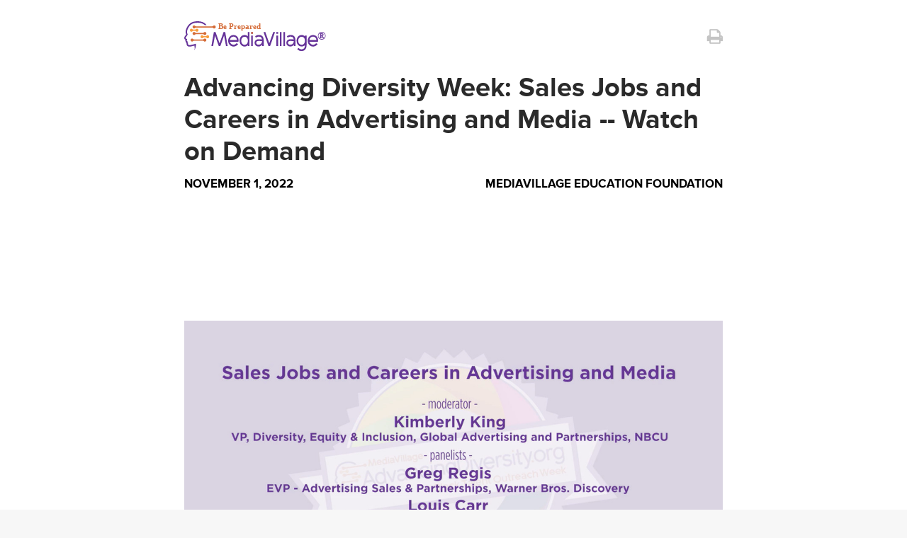

--- FILE ---
content_type: text/html; charset=utf-8
request_url: https://www.mediavillage.com/article/advancing-diversity-week-sales-jobs-and-careers-in-advertising-and-media-watch-on-demand/print/
body_size: 3331
content:
<!DOCTYPE html><html lang="en"><head prefix="og: http://ogp.me/ns# fb: http://ogp.me/ns/fb# "><meta content="text/html; charset=utf-8" http-equiv="Content-Type"/><meta content="MediaVillage, 2020. All rights reserved." name="copyright"/><meta content="initial-scale=1, maximum-scale=1, user-scalable=no, minimum-scale=1, width=device-width, height=device-height" name="viewport"/><meta content="yes" name="apple-mobile-web-app-capable"/><meta content="black" name="apple-mobile-web-app-status-bar-style"/><meta content="max-image-preview:large" name="robots"/><meta content="noindex nofollow" name="robots"/><script>(function(w,d,s,l,i){w[l]=w[l]||[];w[l].push({'gtm.start':
new Date().getTime(),event:'gtm.js'});var f=d.getElementsByTagName(s)[0],
j=d.createElement(s),dl=l!='dataLayer'?'&l='+l:'';j.async=true;j.src=
'https://www.googletagmanager.com/gtm.js?id='+i+dl;f.parentNode.insertBefore(j,f);
})(window,document,'script','dataLayer','GTM-NXZH82W');</script><link as="font" crossorigin="" href="/static.284/build/fonts/fontawesome-webfont.af7ae505a9ee.woff2" rel="preload" type="font/woff2"/><link crossorigin="" href="https://tpc.googlesyndication.com" rel="preconnect"/><link crossorigin="" href="https://securepubads.g.doubleclick.net" rel="preconnect"/><link crossorigin="" href="https://www.googletagmanager.com" rel="preconnect"/><link crossorigin="" href="https://www.google-analytics.com" rel="preconnect"/><link href="/static.284/build/main.6d74cd3ce573.css" rel="stylesheet"/><link href="/static.284/build/article.7298e09cc142.css" rel="stylesheet"/><link href="/static.284/build/article-print.b1cd6c8d9dcb.css" rel="stylesheet"/><script defer="" src="/static.284/build/date.a05b30f22a86.js"></script><script src="//use.typekit.net/blg3sjn.js"></script><script>try { Typekit.load(); } catch (e) { }</script><script type="text/javascript">
    const _sf_startpt = (new Date()).getTime();
  </script><script async="async" defer="" src="https://securepubads.g.doubleclick.net/tag/js/gpt.js"></script><script defer="" src="/static.284/js/jquery-1.11.1.min.8101d596b2b8.js"></script><link color="#5bbad5" href="/static.284/img/ico/safari-pinned-tab.7326d89fe77d.svg" rel="mask-icon"/><link href="/static.284/img/ico/favicon-48x48.7326d89fe77d.svg" rel="shortcut icon" type="image/x-icon"/><link href="/static.284/img/ico/apple-touch-icon.6ce81dd2e5cc.png" rel="apple-touch-icon"/><link href="/static.284/img/ico/faviconico.fadb55801196.ico" rel="icon"/><link href="/static.284/img/ico/57.41992842ce1f.png" rel="apple-touch-icon" sizes="57x57"/><link href="/static.284/img/ico/114.86258259227a.png" rel="apple-touch-icon" sizes="114x114"/><link href="/static.284/img/ico/72.5001517acf91.png" rel="apple-touch-icon" sizes="72x72"/><link href="/static.284/img/ico/144.b3b36e9644e0.png" rel="apple-touch-icon" sizes="144x144"/><link href="/static.284/img/ico/60.e1b5d186545a.png" rel="apple-touch-icon" sizes="60x60"/><link href="/static.284/img/ico/120.04ebdf71977d.png" rel="apple-touch-icon" sizes="120x120"/><link href="/static.284/img/ico/76.281a83831f9c.png" rel="apple-touch-icon" sizes="76x76"/><link href="/static.284/img/ico/152.2fd1c49aa393.png" rel="apple-touch-icon" sizes="152x152"/><link href="/static.284/img/ico/180.6ce81dd2e5cc.png" rel="apple-touch-icon" sizes="180x180"/><link href="/static.284/img/ico/192.d6d6c60d0ff5.png" rel="apple-touch-icon" sizes="192x192"/><script>
    var is_authenticated = "False";
  </script></head><body><noscript><iframe height="0" src="https://www.googletagmanager.com/ns.html?id=GTM-NXZH82W" style="display:none;visibility:hidden" width="0"></iframe></noscript><div class="article-print-body"><div class="article-print"><div class="artical-print__logo-block"><img alt="MediaVillage logo" class="artical-print__logo" src="/static.284/img/main-mv-logos/mv-logo.ccad7c8c36a2.svg"/><a class="fa fa-print artical-print__print" onclick="window.print();"></a></div><h1 class="article-print__title">Advancing Diversity Week: Sales Jobs and Careers in Advertising and Media -- Watch on Demand</h1><div class="article-print__info"><time class="article-print__info-i" data-format="DATE_FULL" datetime="2022-11-01T18:26:41.778000-04:00"></time> <span class="article-print__info-i">MediaVillage Education Foundation</span></div><img alt="Cover image for  article: Advancing Diversity Week: Sales Jobs and Careers in Advertising and Media -- Watch on Demand" class="article-print__img" src="/media/articles/image-cover-1667484948982"/><div class="article-print__content article-print__content-description"><p></p><p>Sales is no longer a career dependent solely on relationship skills. In media and advertising sales organizations, a spectrum of skills and experiences can now be applied and there are many opportunities now available to diverse candidates. Well-paid starting jobs can easily extend into careers for those with interest in computer sciences, marketing, creative, data and analytics, production and the Metaverse. What college degrees are appropriate and relevant to media and advertising sales? Are there job opportunities for those without a college degree but with specific interests and knowledge? What programs and resources are available to those who may know little about media and advertising and would like to learn more about opportunities in the business? Moderator Kimberly King, Vice-President, Diversity, Equity &amp; Inclusion -- Global Advertising &amp; Partnerships, <a href="https://www.mediavillage.com/microsite/nbcuniversal/?type=latest&amp;page=1" target="_blank">NBCUniversal</a> and panelists Greg Regis, Executive Vice President, Advertising Sales &amp; Partnerships at <a href="https://www.mediavillage.com/microsite/warner-bros-discovery/?type=latest&amp;page=1" target="_blank">Warner Bros. Discovery</a>; <a href="https://www.mediavillage.com/article/louis-carr-a-leading-voice-for-the-black-experience-as-a-waymaker-and-activist-video/?video=6309384195112" target="_blank">Louis Carr</a>, President Media Sales, BET;  Daphne Leroy, Senior Vice President, Advertising Strategy &amp; Culture, <a href="https://www.mediavillage.com/microsite/paramount/?type=latest&amp;page=1" target="_blank">Paramount</a>, and  Alice Gogh, Senior Vice President Strategy, Innovation &amp; Product, <a href="https://www.mediavillage.com/microsite/captivate-network/?type=latest&amp;page=1" target="_blank">Captivate</a>, offer answers to these questions and more.</p><p></p></div><div class="article-print__content"><div><p><em>MediaVillage and AdvancingDiversity.org recently hosted Black Talent Career Week, which focused on attracting and retaining Black talent in media and advertising professions. Across 16 hours of original content, more than 40 leaders of the advertising, media, marketing and entertainment community shared insights, resources, career guidance and job opportunities. You'll find all of those conversations at <strong><a href="https://www.mediavillage.com/microsite/advancing-diversity/?type=latest&amp;page=1" target="_blank">AdvancingDiversity.org</a></strong>. Interested candidates and those exploring new roles are being invited to submit their resumes here at <strong><a href="https://www.MediaVillage.com" target="_blank">MediaVillage.com</a></strong>.</em></p><p> </p><p style="margin:0in 0in 8pt"><i>Click the social buttons above or below to share this content with your friends and colleagues.</i></p><p style="margin:0in 0in 8pt"><i>The opinions and points of view expressed in this content are exclusively the views of the author and/or subject(s) and do not necessarily represent the views of MediaVillage.com/MyersBizNet, Inc. management or associated writers.</i></p></div></div><div class="article-print__content-end"><div class="artical-print__logo-block"><img alt="MediaVillage logo" class="artical-print__logo" src="/static.284/img/main-mv-logos/logo-new.3c098d45e401.svg"/></div><span>Copyright ©2026 MediaVillage, Inc. All rights reserved.</span> <span>By using this site you agree to the Terms of Use and Privacy Policy.</span></div></div></div><script>
  document.querySelectorAll('a').forEach(function (link) {
    link.addEventListener("click", function (e){
      e.preventDefault();
    });
  });
</script></body></html>

--- FILE ---
content_type: text/css
request_url: https://www.mediavillage.com/static.284/build/article-print.b1cd6c8d9dcb.css
body_size: 467
content:
.article-print-body{background-color:#fff}.article-print-body .article-author-info:first-child{margin-left:0}.article-print{width:760px;margin:0 auto}.artical-print__logo{width:200px}.artical-print__logo-block{padding:30px 0;display:-webkit-box;display:flex;-webkit-box-align:center;align-items:center;-webkit-box-pack:justify;justify-content:space-between}.artical-print__print{font-size:24px;color:#c4c4c4}.artical-print__print:hover,.article-print__content a:hover{text-decoration:none}@media print{.artical-print__print{display:none}}.article-print__title{font-family:"proxima-nova",sans-serif;font-weight:700;font-size:38px;color:#2a2a2a}.article-print__info{display:-webkit-box;display:flex;-webkit-box-pack:justify;justify-content:space-between;padding:13px 0;font-size:17px;color:#000;font-weight:700}.article-print__info-i{text-transform:uppercase}.article-print__img{width:100%;margin-bottom:10px}.article-print__content p{margin-bottom:25px;color:#3d3d3d;font-weight:400;font-size:19px;line-height:30px}.article-print__content a{color:inherit;font-weight:400;cursor:text!important}.article-print__content-description p{margin-bottom:50px;font-weight:700}.article-print__content-end{display:-webkit-box;display:flex;-webkit-box-orient:vertical;-webkit-box-direction:normal;flex-direction:column;-webkit-box-align:center;align-items:center;border-top:1px solid #ccc;padding-bottom:60px;font-size:16px;color:#3d3d3d;line-height:25px}.article-print__info-name{text-transform:uppercase}.article-print__info-name-link{color:#000;text-decoration:none!important;cursor:text!important}

--- FILE ---
content_type: image/svg+xml
request_url: https://www.mediavillage.com/static.284/img/main-mv-logos/logo-new.3c098d45e401.svg
body_size: 6684
content:
<?xml version="1.0" encoding="UTF-8"?>
<svg id="Layer_1" xmlns="http://www.w3.org/2000/svg" version="1.1" viewBox="121.5 177.62 381.56 79.98">
  <!-- Generator: Adobe Illustrator 29.2.1, SVG Export Plug-In . SVG Version: 2.1.0 Build 116)  -->
  <defs>
    <style>
      .st0 {
        fill: #639;
      }

      .st1 {
        fill: #f99d3e;
      }

      .st2, .st3 {
        fill: #639;
      }

      .st4 {
        fill: #d56c38;
      }

      .st5 {
        fill: #d56c38;
        font-family: BambinoNew-Bold, 'Bambino New';
        font-size: 21px;
        font-weight: 700;
        letter-spacing: 0em;
      }

      .st3 {
        font-family: BambinoNew-SemiBold, 'Bambino New';
        font-size: 51px;
        font-weight: 600;
        letter-spacing: 0em;
      }
    </style>
  </defs>
  <path class="st2" d="M126.3,233.6c-.7-.6-1.3-1.4-1.6-2.4-.3-.9-.2-1.9,0-2.9,0-.2.2-.4.2-.6-.6-.4-1.3-.8-1.7-1.3-1-1-1.7-2.2-1.7-3.7,0-1.8.7-3.2,1.7-4.7,1.3-1.9,2.6-3.3,3.6-5.3,0-.2,0-.3-.2-.4-2.6-4.9-1.3-10.1.7-15,3.7-8.9,10-16,19.4-18.4,11-2.8,27.8-1.5,34.8,9-4.6,0-3.5.7-7-1.8-7.6-5.5-20.1-5.1-26.9-3.4-8.3,2.1-13.6,8.5-16.8,16.2-3.2,7.6-1.5,10.5-.9,11.7.6,1.1.8,2.7.8,2.7-1.4,3.2-2.5,4.2-4.5,7-.9,1.2-1.6,2.3-.5,3.3,1.1,1,3.6,2.1,3.6,2.1,0,0,.2.3,0,1.2-.2,1-.6,1.4-1.1,2.7s2.5,1.9,2.5,1.9c0,0-.4.2-.7,1.4-.3,1.2.9,1.4,1.5,1.8.6.4,0,2.5.3,4.8.3,2.5,4.3,2.5,7.9,1.8,2.5-.5,12.3-3,13.3-3.4.4,6.3-1.5,12.7-4,17.9.8-4.9.5-9.1,0-12.7-.6.1-8.6,2.1-9.1,2.2-3.5.6-8.4.9-10.8-2.4-.6-.8-1-1.7-1.1-2.8-.1-1-.1-1.9-.1-2.9,0,0,0,0,0,0-1-.9-1.7-2-1.8-3.4"/>
  <path class="st4" d="M147.9,188.8c1.2,0,2.3.5,3,1.4.6.7,1.4,1.1,3.2,1.1h42c1.8,0,2.5-.4,3.2-1.1.7-.8,1.8-1.4,3-1.4,2.2,0,4,1.9,4,4.1s-1.8,4.1-4,4.1-2.1-.4-2.8-1.2c-1.1-1.1-2-1.3-3.5-1.3h-41.7c-1.5,0-2.4.2-3.5,1.3-.7.7-1.7,1.2-2.8,1.2-2.2,0-4-1.9-4-4.1s1.8-4.1,4-4.1"/>
  <path class="st1" d="M140.7,197.6c1.2,0,2.3.5,3,1.4.6.7,1.4,1.1,3.2,1.1h2.8c1.8,0,2.5-.4,3.2-1.1.7-.8,1.8-1.4,3-1.4,2.2,0,4,1.9,4,4.1s-1.8,4.1-4,4.1-2.1-.4-2.8-1.2c-1.1-1.1-2-1.3-3.5-1.3h-2.5c-1.5,0-2.4.2-3.5,1.3-.7.7-1.7,1.2-2.8,1.2-2.2,0-4-1.8-4-4.1s1.8-4.1,4-4.1"/>
  <path class="st4" d="M147.9,206.4c1.2,0,2.3.5,3,1.4.6.7,1.4,1.1,3.2,1.1h16.8c1.8,0,2.5-.4,3.2-1.1.7-.8,1.8-1.4,3-1.4,2.2,0,4,1.9,4,4.1s-1.8,4.1-4,4.1-2.1-.4-2.8-1.2c-1.1-1.1-2-1.3-3.5-1.3h-16.5c-1.5,0-2.4.2-3.5,1.3-.7.7-1.7,1.2-2.8,1.2-2.2,0-4-1.8-4-4.1s1.8-4.1,4-4.1"/>
  <path class="st1" d="M169.4,215.1c1.2,0,2.3.5,3,1.4.6.7,1.4,1.1,3.2,1.1h2.8c1.8,0,2.5-.4,3.2-1.1.7-.8,1.8-1.4,3-1.4,2.2,0,4,1.9,4,4.1s-1.8,4.1-4,4.1-2.1-.4-2.8-1.2c-1.1-1.1-2-1.3-3.5-1.3h-2.5c-1.5,0-2.4.2-3.5,1.3-.7.7-1.7,1.2-2.8,1.2-2.2,0-4-1.9-4-4.1s1.8-4.1,4-4.1"/>
  <path class="st4" d="M142.6,224c1.2,0,2.3.5,3,1.4.6.7,1.4,1.1,3.2,1.1h22.1c1.8,0,2.5-.4,3.2-1.1.7-.8,1.8-1.4,3-1.4,2.2,0,4,1.9,4,4.1s-1.8,4.1-4,4.1-2.1-.4-2.8-1.2c-1.1-1.1-2-1.3-3.5-1.3h-21.9c-1.5,0-2.4.2-3.5,1.3-.7.7-1.7,1.2-2.8,1.2-2.2,0-4-1.9-4-4.1s1.8-4.1,4-4.1"/>
  <path class="st0" d="M477.3,227.8h-18.8c.4-2.5,1.4-4.5,3.1-6.2,1.7-1.6,3.9-2.5,6.6-2.5s4.7.8,6.4,2.4c1.7,1.6,2.6,3.7,2.8,6.2M480.6,238.7l-4.1-2.1c-.8,1.2-2,2.2-3.5,3-1.5.8-3.1,1.2-4.7,1.2s-3-.4-4.5-1.2c-1.5-.8-2.7-1.9-3.6-3.2-1-1.3-1.5-2.5-1.8-3.8h23c.3-1.1.5-2.3.5-3.6,0-2.8-.6-5.3-1.8-7.5-1.2-2.2-2.9-3.9-5-5.1-2.1-1.2-4.4-1.8-7-1.8s-5,.7-7.2,2.1c-2.2,1.4-3.9,3.2-5.2,5.6-1.3,2.4-1.9,5-1.9,7.8s.6,5.4,1.9,7.8c1.3,2.4,3,4.2,5.2,5.6,2.2,1.4,4.7,2.1,7.4,2.1s4.9-.6,7-1.8c2.1-1.2,3.8-2.8,5.3-4.9M437.4,240.7c-1.9,0-3.5-.5-4.9-1.5-1.4-1-2.4-2.4-3.1-4-.7-1.6-1-3.4-1-5.2s.3-3.3,1-5c.7-1.6,1.7-3,3.1-4.1,1.4-1.1,3-1.6,4.9-1.6s4.6.8,6.3,2.5c1.7,1.7,2.6,4.4,2.6,8.2s-.8,6.3-2.5,8.1c-1.7,1.8-3.8,2.7-6.4,2.7M446.3,215.9v2.5c-.6-1-1.8-1.9-3.4-2.7-1.6-.8-3.4-1.2-5.4-1.2s-4.8.7-6.8,2c-2.1,1.3-3.7,3.2-4.9,5.6-1.2,2.4-1.8,5-1.8,8s.6,5.5,1.7,7.8c1.1,2.3,2.7,4.2,4.8,5.5,2.1,1.3,4.5,2,7.2,2s2.2-.2,3.5-.6c1.2-.4,2.3-.9,3.3-1.4,1-.6,1.6-1.1,2-1.6v1.1c0,3-.8,5.5-2.4,7.3-1.6,1.8-3.8,2.8-6.7,2.8s-3.6-.4-4.9-1.2c-1.4-.8-2.7-1.7-3.9-2.7l-2.8,3.7c1.7,1.6,3.4,2.8,5.2,3.6,1.8.8,4,1.2,6.7,1.2s5.2-.7,7.2-2c2-1.3,3.5-3.2,4.5-5.5,1-2.3,1.5-4.9,1.5-7.9v-26.3h-4.4ZM407,240.7c-2,0-3.5-.5-4.6-1.5-1.1-1-1.6-2.3-1.7-4,0-1.5.7-2.7,1.9-3.5,1.2-.8,2.7-1.2,4.4-1.2s4,0,6.2.3c2.2.2,3.3.3,3.3.3,0,1.8-.4,3.4-1.2,4.9-.8,1.4-1.9,2.6-3.3,3.4-1.4.8-3.1,1.2-5.1,1.2M421.1,232.8c0-3.1-.2-5.7-.5-7.9-.3-2.1-1-3.9-1.9-5.4-2-3.3-5.6-5-10.7-5s-3.3.3-5.2.9c-1.9.6-3.6,1.4-5,2.6l2.2,3.7c.9-.7,2.1-1.4,3.5-1.9,1.4-.5,3.1-.8,5-.8,4.6,0,7.2,2.5,7.8,7.6-.3,0-1.2-.2-2.7-.4-1.6-.2-3.5-.3-5.8-.3s-4.7.5-6.4,1.4c-1.7.9-2.9,2.1-3.8,3.6-.8,1.5-1.2,3-1.2,4.7s.5,3.7,1.4,5.1c.9,1.5,2.2,2.6,3.9,3.5,1.6.8,3.5,1.2,5.5,1.2s2.9-.3,4.2-.8c1.3-.6,2.4-1.2,3.4-2,.9-.8,1.6-1.6,2-2.3v3.7h4.4v-11.2ZM392.8,206.6h-4.4v37.4h4.4v-37.4ZM383.5,206.6h-4.4v37.4h4.4v-37.4ZM374.1,215.9h-4.4v28.1h4.4v-28.1ZM374.1,206.6h-4.4v4.7h4.4v-4.7ZM352.8,244l13.2-37.4h-4.8l-10.7,30.1-10.7-30.1h-4.8l13.2,37.4h4.4ZM321.5,240.7c-2,0-3.5-.5-4.6-1.5-1.1-1-1.6-2.3-1.7-4,0-1.5.7-2.7,1.9-3.5,1.2-.8,2.7-1.2,4.4-1.2s4,0,6.2.3c2.2.2,3.3.3,3.3.3,0,1.8-.4,3.4-1.2,4.9-.8,1.4-1.9,2.6-3.3,3.4-1.4.8-3.1,1.2-5.1,1.2M335.6,232.8c0-3.1-.2-5.7-.5-7.9-.3-2.1-1-3.9-1.9-5.4-2-3.3-5.6-5-10.7-5s-3.3.3-5.2.9c-1.9.6-3.6,1.4-5,2.6l2.2,3.7c.9-.7,2.1-1.4,3.5-1.9,1.4-.5,3.1-.8,5-.8,4.6,0,7.2,2.5,7.8,7.6-.3,0-1.2-.2-2.7-.4-1.6-.2-3.5-.3-5.8-.3s-4.7.5-6.4,1.4c-1.7.9-2.9,2.1-3.8,3.6-.8,1.5-1.2,3-1.2,4.7s.5,3.7,1.4,5.1c.9,1.5,2.2,2.6,3.9,3.5,1.6.8,3.4,1.2,5.5,1.2s2.9-.3,4.2-.8c1.3-.6,2.4-1.2,3.4-2,.9-.8,1.6-1.6,2-2.3v3.7h4.4v-11.2ZM306.3,215.9h-4.4v28.1h4.4v-28.1ZM306.3,206.6h-4.4v4.7h4.4v-4.7ZM283.9,219.3c2.6,0,4.7.9,6.4,2.7,1.7,1.8,2.5,4.5,2.5,8.1s-.9,6.5-2.6,8.2c-1.7,1.7-3.8,2.5-6.3,2.5s-3.5-.5-4.9-1.6c-1.4-1.1-2.4-2.5-3.1-4.1-.7-1.6-1-3.3-1-5s.3-3.6,1-5.2c.7-1.6,1.7-3,3.1-4,1.4-1,3-1.5,4.9-1.5M292.8,218.2c-.4-.5-1-1.1-2-1.6-1-.6-2-1-3.3-1.4-1.2-.4-2.4-.6-3.5-.6-2.7,0-5.1.7-7.2,2-2.1,1.3-3.6,3.2-4.7,5.5-1.1,2.3-1.7,4.9-1.7,7.8s.6,5.6,1.8,8c1.2,2.4,2.8,4.2,4.9,5.6s4.3,2,6.8,2,3.8-.4,5.4-1.2c1.6-.8,2.7-1.7,3.4-2.8v2.6h4.4v-37.4h-4.4v11.6ZM263.2,227.8h-18.8c.4-2.5,1.4-4.5,3.1-6.2,1.7-1.6,3.9-2.5,6.6-2.5s4.7.8,6.4,2.4c1.7,1.6,2.6,3.7,2.8,6.2M266.5,238.7l-4.1-2.1c-.8,1.2-2,2.2-3.5,3-1.5.8-3.1,1.2-4.7,1.2s-3-.4-4.5-1.2c-1.5-.8-2.7-1.9-3.6-3.2-1-1.3-1.5-2.5-1.8-3.8h23c.3-1.1.5-2.3.5-3.6,0-2.8-.6-5.3-1.8-7.5-1.2-2.2-2.9-3.9-5-5.1-2.1-1.2-4.4-1.8-7-1.8s-5,.7-7.2,2.1c-2.2,1.4-3.9,3.2-5.2,5.6-1.3,2.4-1.9,5-1.9,7.8s.6,5.4,1.9,7.8c1.3,2.4,3,4.2,5.2,5.6,2.2,1.4,4.7,2.1,7.4,2.1s4.9-.6,7-1.8c2.1-1.2,3.8-2.8,5.3-4.9M231.8,206.6h-4.4l-10.8,30.3-10.9-30.3h-4.4l-6.6,37.4h4.5l5.1-28.1,10.1,28.1h4.4l10-28.1,5.1,28.1h4.5l-6.6-37.4Z"/>
  <rect class="st4" x="301.9" y="206.6" width="4.4" height="4.7"/>
  <text class="st5" transform="translate(212.4 199)"><tspan x="0" y="0">Be Prepared</tspan></text>
  <text class="st3" transform="translate(480.2 227.6) scale(.6)"><tspan x="0" y="0">®</tspan></text>
</svg>


--- FILE ---
content_type: application/javascript
request_url: https://www.mediavillage.com/static.284/build/date.a05b30f22a86.js
body_size: 8818
content:
!function(r){var e={};function o(t){if(e[t])return e[t].exports;var n=e[t]={i:t,l:!1,exports:{}};return r[t].call(n.exports,n,n.exports,o),n.l=!0,n.exports}o.m=r,o.c=e,o.d=function(t,n,r){o.o(t,n)||Object.defineProperty(t,n,{enumerable:!0,get:r})},o.r=function(t){"undefined"!=typeof Symbol&&Symbol.toStringTag&&Object.defineProperty(t,Symbol.toStringTag,{value:"Module"}),Object.defineProperty(t,"__esModule",{value:!0})},o.t=function(n,t){if(1&t&&(n=o(n)),8&t)return n;if(4&t&&"object"==typeof n&&n&&n.__esModule)return n;var r=Object.create(null);if(o.r(r),Object.defineProperty(r,"default",{enumerable:!0,value:n}),2&t&&"string"!=typeof n)for(var e in n)o.d(r,e,function(t){return n[t]}.bind(null,e));return r},o.n=function(t){var n=t&&t.__esModule?function(){return t.default}:function(){return t};return o.d(n,"a",n),n},o.o=function(t,n){return Object.prototype.hasOwnProperty.call(t,n)},o.p="",o(o.s=338)}([function(t,n){var r=t.exports="undefined"!=typeof window&&window.Math==Math?window:"undefined"!=typeof self&&self.Math==Math?self:Function("return this")();"number"==typeof __g&&(__g=r)},function(t,n,r){var e=r(18)("wks"),o=r(14),i=r(0).Symbol,u="function"==typeof i;(t.exports=function(t){return e[t]||(e[t]=u&&i[t]||(u?i:o)("Symbol."+t))}).store=e},function(t,n){t.exports=function(t){return"object"==typeof t?null!==t:"function"==typeof t}},function(t,n,r){t.exports=!r(5)(function(){return 7!=Object.defineProperty({},"a",{get:function(){return 7}}).a})},function(t,n,r){var h=r(0),g=r(8),m=r(7),d=r(9),b=r(19),x="prototype",O=function(t,n,r){var e,o,i,u,c=t&O.F,f=t&O.G,a=t&O.S,s=t&O.P,l=t&O.B,p=f?h:a?h[n]||(h[n]={}):(h[n]||{})[x],v=f?g:g[n]||(g[n]={}),y=v[x]||(v[x]={});for(e in f&&(r=n),r)i=((o=!c&&p&&void 0!==p[e])?p:r)[e],u=l&&o?b(i,h):s&&"function"==typeof i?b(Function.call,i):i,p&&d(p,e,i,t&O.U),v[e]!=i&&m(v,e,u),s&&y[e]!=i&&(y[e]=i)};h.core=g,O.F=1,O.G=2,O.S=4,O.P=8,O.B=16,O.W=32,O.U=64,O.R=128,t.exports=O},function(t,n){t.exports=function(t){try{return!!t()}catch(t){return!0}}},function(t,n,r){var e=r(2);t.exports=function(t){if(!e(t))throw TypeError(t+" is not an object!");return t}},function(t,n,r){var e=r(11),o=r(21);t.exports=r(3)?function(t,n,r){return e.f(t,n,o(1,r))}:function(t,n,r){return t[n]=r,t}},function(t,n){var r=t.exports={version:"2.6.10"};"number"==typeof __e&&(__e=r)},function(t,n,r){var i=r(0),u=r(7),c=r(15),f=r(14)("src"),e=r(31),o="toString",a=(""+e).split(o);r(8).inspectSource=function(t){return e.call(t)},(t.exports=function(t,n,r,e){var o="function"==typeof r;o&&(c(r,"name")||u(r,"name",n)),t[n]!==r&&(o&&(c(r,f)||u(r,f,t[n]?""+t[n]:a.join(String(n)))),t===i?t[n]=r:e?t[n]?t[n]=r:u(t,n,r):(delete t[n],u(t,n,r)))})(Function.prototype,o,function(){return"function"==typeof this&&this[f]||e.call(this)})},function(t,n){t.exports=function(t){if(null==t)throw TypeError("Can't call method on  "+t);return t}},function(t,n,r){var e=r(6),o=r(25),i=r(24),u=Object.defineProperty;n.f=r(3)?Object.defineProperty:function(t,n,r){if(e(t),n=i(n,!0),e(r),o)try{return u(t,n,r)}catch(t){}if("get"in r||"set"in r)throw TypeError("Accessors not supported!");return"value"in r&&(t[n]=r.value),t}},function(t,n){var r={}.toString;t.exports=function(t){return r.call(t).slice(8,-1)}},,function(t,n){var r=0,e=Math.random();t.exports=function(t){return"Symbol(".concat(void 0===t?"":t,")_",(++r+e).toString(36))}},function(t,n){var r={}.hasOwnProperty;t.exports=function(t,n){return r.call(t,n)}},function(t,n,r){var e=r(17),o=Math.min;t.exports=function(t){return 0<t?o(e(t),9007199254740991):0}},function(t,n){var r=Math.ceil,e=Math.floor;t.exports=function(t){return isNaN(t=+t)?0:(0<t?e:r)(t)}},function(t,n,r){var e=r(8),o=r(0),i="__core-js_shared__",u=o[i]||(o[i]={});(t.exports=function(t,n){return u[t]||(u[t]=void 0!==n?n:{})})("versions",[]).push({version:e.version,mode:r(22)?"pure":"global",copyright:"© 2019 Denis Pushkarev (zloirock.ru)"})},function(t,n,r){var i=r(23);t.exports=function(e,o,t){if(i(e),void 0===o)return e;switch(t){case 1:return function(t){return e.call(o,t)};case 2:return function(t,n){return e.call(o,t,n)};case 3:return function(t,n,r){return e.call(o,t,n,r)}}return function(){return e.apply(o,arguments)}}},function(t,n,r){var e=r(10);t.exports=function(t){return Object(e(t))}},function(t,n){t.exports=function(t,n){return{enumerable:!(1&t),configurable:!(2&t),writable:!(4&t),value:n}}},function(t,n){t.exports=!1},function(t,n){t.exports=function(t){if("function"!=typeof t)throw TypeError(t+" is not a function!");return t}},function(t,n,r){var o=r(2);t.exports=function(t,n){if(!o(t))return t;var r,e;if(n&&"function"==typeof(r=t.toString)&&!o(e=r.call(t)))return e;if("function"==typeof(r=t.valueOf)&&!o(e=r.call(t)))return e;if(!n&&"function"==typeof(r=t.toString)&&!o(e=r.call(t)))return e;throw TypeError("Can't convert object to primitive value")}},function(t,n,r){t.exports=!r(3)&&!r(5)(function(){return 7!=Object.defineProperty(r(26)("div"),"a",{get:function(){return 7}}).a})},function(t,n,r){var e=r(2),o=r(0).document,i=e(o)&&e(o.createElement);t.exports=function(t){return i?o.createElement(t):{}}},function(t,n,r){var b=r(19),x=r(29),O=r(20),S=r(16),e=r(41);t.exports=function(l,t){var p=1==l,v=2==l,y=3==l,h=4==l,g=6==l,m=5==l||g,d=t||e;return function(t,n,r){for(var e,o,i=O(t),u=x(i),c=b(n,r,3),f=S(u.length),a=0,s=p?d(t,f):v?d(t,0):void 0;a<f;a++)if((m||a in u)&&(o=c(e=u[a],a,i),l))if(p)s[a]=o;else if(o)switch(l){case 3:return!0;case 5:return e;case 6:return a;case 2:s.push(e)}else if(h)return!1;return g?-1:y||h?h:s}}},function(t,n,r){var e=r(29),o=r(10);t.exports=function(t){return e(o(t))}},function(t,n,r){var e=r(12);t.exports=Object("z").propertyIsEnumerable(0)?Object:function(t){return"String"==e(t)?t.split(""):Object(t)}},function(t,n,r){"use strict";var e,o,u=r(39),c=RegExp.prototype.exec,f=String.prototype.replace,i=c,a="lastIndex",s=(e=/a/,o=/b*/g,c.call(e,"a"),c.call(o,"a"),0!==e[a]||0!==o[a]),l=void 0!==/()??/.exec("")[1];(s||l)&&(i=function(t){var n,r,e,o,i=this;return l&&(r=new RegExp("^"+i.source+"$(?!\\s)",u.call(i))),s&&(n=i[a]),e=c.call(i,t),s&&e&&(i[a]=i.global?e.index+e[0].length:n),l&&e&&1<e.length&&f.call(e[0],r,function(){for(o=1;o<arguments.length-2;o++)void 0===arguments[o]&&(e[o]=void 0)}),e}),t.exports=i},function(t,n,r){t.exports=r(18)("native-function-to-string",Function.toString)},,function(t,n,r){var e=r(12);t.exports=Array.isArray||function(t){return"Array"==e(t)}},function(t,n,r){"use strict";var o=r(36),i=RegExp.prototype.exec;t.exports=function(t,n){var r=t.exec;if("function"==typeof r){var e=r.call(t,n);if("object"!=typeof e)throw new TypeError("RegExp exec method returned something other than an Object or null");return e}if("RegExp"!==o(t))throw new TypeError("RegExp#exec called on incompatible receiver");return i.call(t,n)}},function(t,n,r){"use strict";r(47);var s=r(9),l=r(7),p=r(5),v=r(10),y=r(1),h=r(30),g=y("species"),m=!p(function(){var t=/./;return t.exec=function(){var t=[];return t.groups={a:"7"},t},"7"!=="".replace(t,"$<a>")}),d=function(){var t=/(?:)/,n=t.exec;t.exec=function(){return n.apply(this,arguments)};var r="ab".split(t);return 2===r.length&&"a"===r[0]&&"b"===r[1]}();t.exports=function(r,t,n){var e=y(r),i=!p(function(){var t={};return t[e]=function(){return 7},7!=""[r](t)}),o=i?!p(function(){var t=!1,n=/a/;return n.exec=function(){return t=!0,null},"split"===r&&(n.constructor={},n.constructor[g]=function(){return n}),n[e](""),!t}):void 0;if(!i||!o||"replace"===r&&!m||"split"===r&&!d){var u=/./[e],c=n(v,e,""[r],function(t,n,r,e,o){return n.exec===h?i&&!o?{done:!0,value:u.call(n,r,e)}:{done:!0,value:t.call(r,n,e)}:{done:!1}}),f=c[0],a=c[1];s(String.prototype,r,f),l(RegExp.prototype,e,2==t?function(t,n){return a.call(t,this,n)}:function(t){return a.call(t,this)})}}},function(t,n,r){var o=r(12),i=r(1)("toStringTag"),u="Arguments"==o(function(){return arguments}());t.exports=function(t){var n,r,e;return void 0===t?"Undefined":null===t?"Null":"string"==typeof(r=function(t,n){try{return t[n]}catch(t){}}(n=Object(t),i))?r:u?o(n):"Object"==(e=o(n))&&"function"==typeof n.callee?"Arguments":e}},function(t,n,r){var e=r(1)("unscopables"),o=Array.prototype;null==o[e]&&r(7)(o,e,{}),t.exports=function(t){o[e][t]=!0}},function(t,n,r){"use strict";var e=r(5);t.exports=function(t,n){return!!t&&e(function(){n?t.call(null,function(){},1):t.call(null)})}},function(t,n,r){"use strict";var e=r(6);t.exports=function(){var t=e(this),n="";return t.global&&(n+="g"),t.ignoreCase&&(n+="i"),t.multiline&&(n+="m"),t.unicode&&(n+="u"),t.sticky&&(n+="y"),n}},function(t,n,r){"use strict";var e=r(43)(!0);t.exports=function(t,n,r){return n+(r?e(t,n).length:1)}},function(t,n,r){var e=r(42);t.exports=function(t,n){return new(e(t))(n)}},function(t,n,r){var e=r(2),o=r(33),i=r(1)("species");t.exports=function(t){var n;return o(t)&&("function"!=typeof(n=t.constructor)||n!==Array&&!o(n.prototype)||(n=void 0),e(n)&&null===(n=n[i])&&(n=void 0)),void 0===n?Array:n}},function(t,n,r){var f=r(17),a=r(10);t.exports=function(c){return function(t,n){var r,e,o=String(a(t)),i=f(n),u=o.length;return i<0||u<=i?c?"":void 0:(r=o.charCodeAt(i))<55296||56319<r||i+1===u||(e=o.charCodeAt(i+1))<56320||57343<e?c?o.charAt(i):r:c?o.slice(i,i+2):e-56320+(r-55296<<10)+65536}}},function(t,n,r){var e=r(53),o=r(49);t.exports=Object.keys||function(t){return e(t,o)}},,function(t,n,r){var e=r(18)("keys"),o=r(14);t.exports=function(t){return e[t]||(e[t]=o(t))}},function(t,n,r){"use strict";var e=r(30);r(4)({target:"RegExp",proto:!0,forced:e!==/./.exec},{exec:e})},function(t,n){t.exports={}},function(t,n){t.exports="constructor,hasOwnProperty,isPrototypeOf,propertyIsEnumerable,toLocaleString,toString,valueOf".split(",")},function(t,n,r){var f=r(28),a=r(16),s=r(57);t.exports=function(c){return function(t,n,r){var e,o=f(t),i=a(o.length),u=s(r,i);if(c&&n!=n){for(;u<i;)if((e=o[u++])!=e)return!0}else for(;u<i;u++)if((c||u in o)&&o[u]===n)return c||u||0;return!c&&-1}}},function(t,n,r){var e=r(11).f,o=r(15),i=r(1)("toStringTag");t.exports=function(t,n,r){t&&!o(t=r?t:t.prototype,i)&&e(t,i,{configurable:!0,value:n})}},function(t,n){n.f={}.propertyIsEnumerable},function(t,n,r){var u=r(15),c=r(28),f=r(50)(!1),a=r(46)("IE_PROTO");t.exports=function(t,n){var r,e=c(t),o=0,i=[];for(r in e)r!=a&&u(e,r)&&i.push(r);for(;n.length>o;)u(e,r=n[o++])&&(~f(i,r)||i.push(r));return i}},function(t,n,r){var e=r(53),o=r(49).concat("length","prototype");n.f=Object.getOwnPropertyNames||function(t){return e(t,o)}},,function(t,n,r){var e=r(2),o=r(12),i=r(1)("match");t.exports=function(t){var n;return e(t)&&(void 0!==(n=t[i])?!!n:"RegExp"==o(t))}},function(t,n,r){var e=r(17),o=Math.max,i=Math.min;t.exports=function(t,n){return(t=e(t))<0?o(t+n,0):i(t,n)}},function(t,n,r){var e=r(52),o=r(21),i=r(28),u=r(24),c=r(15),f=r(25),a=Object.getOwnPropertyDescriptor;n.f=r(3)?a:function(t,n){if(t=i(t),n=u(n,!0),f)try{return a(t,n)}catch(t){}if(c(t,n))return o(!e.f.call(t,n),t[n])}},function(t,n,r){"use strict";var e=r(4),o=r(27)(0),i=r(38)([].forEach,!0);e(e.P+e.F*!i,"Array",{forEach:function(t,n){return o(this,t,n)}})},function(t,n,e){function o(){}var i=e(6),u=e(61),c=e(49),f=e(46)("IE_PROTO"),a="prototype",s=function(){var t,n=e(26)("iframe"),r=c.length;for(n.style.display="none",e(65).appendChild(n),n.src="javascript:",(t=n.contentWindow.document).open(),t.write("<script>document.F=Object<\/script>"),t.close(),s=t.F;r--;)delete s[a][c[r]];return s()};t.exports=Object.create||function(t,n){var r;return null!==t?(o[a]=i(t),r=new o,o[a]=null,r[f]=t):r=s(),void 0===n?r:u(r,n)}},function(t,n,r){var u=r(11),c=r(6),f=r(44);t.exports=r(3)?Object.defineProperties:function(t,n){c(t);for(var r,e=f(n),o=e.length,i=0;i<o;)u.f(t,r=e[i++],n[r]);return t}},function(t,n,r){"use strict";function b(){return this}var x=r(22),O=r(4),S=r(9),w=r(7),E=r(48),j=r(70),T=r(51),_=r(71),P=r(1)("iterator"),L=!([].keys&&"next"in[].keys()),F="values";t.exports=function(t,n,r,e,o,i,u){j(r,n,e);function c(t){if(!L&&t in y)return y[t];switch(t){case"keys":case F:return function(){return new r(this,t)}}return function(){return new r(this,t)}}var f,a,s,l=n+" Iterator",p=o==F,v=!1,y=t.prototype,h=y[P]||y["@@iterator"]||o&&y[o],g=h||c(o),m=o?p?c("entries"):g:void 0,d="Array"==n&&y.entries||h;if(d&&(s=_(d.call(new t)))!==Object.prototype&&s.next&&(T(s,l,!0),x||"function"==typeof s[P]||w(s,P,b)),p&&h&&h.name!==F&&(v=!0,g=function(){return h.call(this)}),x&&!u||!L&&!v&&y[P]||w(y,P,g),E[n]=g,E[l]=b,o)if(f={values:p?g:c(F),keys:i?g:c("keys"),entries:m},u)for(a in f)a in y||S(y,a,f[a]);else O(O.P+O.F*(L||v),n,f);return f}},function(t,n){n.f=Object.getOwnPropertySymbols},function(t,n,r){"use strict";var e=r(37),o=r(74),i=r(48),u=r(28);t.exports=r(62)(Array,"Array",function(t,n){this._t=u(t),this._i=0,this._k=n},function(){var t=this._t,n=this._k,r=this._i++;return!t||r>=t.length?(this._t=void 0,o(1)):o(0,"keys"==n?r:"values"==n?t[r]:[r,t[r]])},"values"),i.Arguments=i.Array,e("keys"),e("values"),e("entries")},function(t,n,r){var e=r(0).document;t.exports=e&&e.documentElement},function(t,n,r){"use strict";var e=r(4),o=r(27)(2);e(e.P+e.F*!r(38)([].filter,!0),"Array",{filter:function(t,n){return o(this,t,n)}})},function(t,n,r){var o=r(6),i=r(23),u=r(1)("species");t.exports=function(t,n){var r,e=o(t).constructor;return void 0===e||null==(r=o(e)[u])?n:i(r)}},function(t,n,r){"use strict";var e=r(36),o={};o[r(1)("toStringTag")]="z",o+""!="[object z]"&&r(9)(Object.prototype,"toString",function(){return"[object "+e(this)+"]"},!0)},,function(t,n,r){"use strict";var e=r(60),o=r(21),i=r(51),u={};r(7)(u,r(1)("iterator"),function(){return this}),t.exports=function(t,n,r){t.prototype=e(u,{next:o(1,r)}),i(t,n+" Iterator")}},function(t,n,r){var e=r(15),o=r(20),i=r(46)("IE_PROTO"),u=Object.prototype;t.exports=Object.getPrototypeOf||function(t){return t=o(t),e(t,i)?t[i]:"function"==typeof t.constructor&&t instanceof t.constructor?t.constructor.prototype:t instanceof Object?u:null}},function(t,n,r){n.f=r(1)},function(t,n,r){"use strict";var l=r(56),b=r(6),x=r(67),O=r(40),S=r(16),w=r(34),p=r(30),e=r(5),E=Math.min,v=[].push,u="split",y="length",h="lastIndex",j=4294967295,T=!e(function(){RegExp(j,"y")});r(35)("split",2,function(o,i,g,m){var d;return d="c"=="abbc"[u](/(b)*/)[1]||4!="test"[u](/(?:)/,-1)[y]||2!="ab"[u](/(?:ab)*/)[y]||4!="."[u](/(.?)(.?)/)[y]||1<"."[u](/()()/)[y]||""[u](/.?/)[y]?function(t,n){var r=String(this);if(void 0===t&&0===n)return[];if(!l(t))return g.call(r,t,n);for(var e,o,i,u=[],c=(t.ignoreCase?"i":"")+(t.multiline?"m":"")+(t.unicode?"u":"")+(t.sticky?"y":""),f=0,a=void 0===n?j:n>>>0,s=new RegExp(t.source,c+"g");(e=p.call(s,r))&&!(f<(o=s[h])&&(u.push(r.slice(f,e.index)),1<e[y]&&e.index<r[y]&&v.apply(u,e.slice(1)),i=e[0][y],f=o,u[y]>=a));)s[h]===e.index&&s[h]++;return f===r[y]?!i&&s.test("")||u.push(""):u.push(r.slice(f)),u[y]>a?u.slice(0,a):u}:"0"[u](void 0,0)[y]?function(t,n){return void 0===t&&0===n?[]:g.call(this,t,n)}:g,[function(t,n){var r=o(this),e=null==t?void 0:t[i];return void 0!==e?e.call(t,r,n):d.call(String(r),t,n)},function(t,n){var r=m(d,t,this,n,d!==g);if(r.done)return r.value;var e=b(t),o=String(this),i=x(e,RegExp),u=e.unicode,c=(e.ignoreCase?"i":"")+(e.multiline?"m":"")+(e.unicode?"u":"")+(T?"y":"g"),f=new i(T?e:"^(?:"+e.source+")",c),a=void 0===n?j:n>>>0;if(0==a)return[];if(0===o.length)return null===w(f,o)?[o]:[];for(var s=0,l=0,p=[];l<o.length;){f.lastIndex=T?l:0;var v,y=w(f,T?o:o.slice(l));if(null===y||(v=E(S(f.lastIndex+(T?0:l)),o.length))===s)l=O(o,l,u);else{if(p.push(o.slice(s,l)),p.length===a)return p;for(var h=1;h<=y.length-1;h++)if(p.push(y[h]),p.length===a)return p;l=s=v}}return p.push(o.slice(s)),p}]})},function(t,n){t.exports=function(t,n){return{value:n,done:!!t}}},function(t,n,r){for(var e=r(64),o=r(44),i=r(9),u=r(0),c=r(7),f=r(48),a=r(1),s=a("iterator"),l=a("toStringTag"),p=f.Array,v={CSSRuleList:!0,CSSStyleDeclaration:!1,CSSValueList:!1,ClientRectList:!1,DOMRectList:!1,DOMStringList:!1,DOMTokenList:!0,DataTransferItemList:!1,FileList:!1,HTMLAllCollection:!1,HTMLCollection:!1,HTMLFormElement:!1,HTMLSelectElement:!1,MediaList:!0,MimeTypeArray:!1,NamedNodeMap:!1,NodeList:!0,PaintRequestList:!1,Plugin:!1,PluginArray:!1,SVGLengthList:!1,SVGNumberList:!1,SVGPathSegList:!1,SVGPointList:!1,SVGStringList:!1,SVGTransformList:!1,SourceBufferList:!1,StyleSheetList:!0,TextTrackCueList:!1,TextTrackList:!1,TouchList:!1},y=o(v),h=0;h<y.length;h++){var g,m=y[h],d=v[m],b=u[m],x=b&&b.prototype;if(x&&(x[s]||c(x,s,p),x[l]||c(x,l,m),f[m]=p,d))for(g in e)x[g]||i(x,g,e[g],!0)}},,function(t,n,r){"use strict";var e=r(11),o=r(21);t.exports=function(t,n,r){n in t?e.f(t,n,o(0,r)):t[n]=r}},function(t,n,r){var e=r(0),o=r(8),i=r(22),u=r(72),c=r(11).f;t.exports=function(t){var n=o.Symbol||(o.Symbol=i?{}:e.Symbol||{});"_"==t.charAt(0)||t in n||c(n,t,{value:u.f(t)})}},function(t,n,r){function e(t){c(t,o,{value:{i:"O"+ ++f,w:{}}})}var o=r(14)("meta"),i=r(2),u=r(15),c=r(11).f,f=0,a=Object.isExtensible||function(){return!0},s=!r(5)(function(){return a(Object.preventExtensions({}))}),l=t.exports={KEY:o,NEED:!1,fastKey:function(t,n){if(!i(t))return"symbol"==typeof t?t:("string"==typeof t?"S":"P")+t;if(!u(t,o)){if(!a(t))return"F";if(!n)return"E";e(t)}return t[o].i},getWeak:function(t,n){if(!u(t,o)){if(!a(t))return!0;if(!n)return!1;e(t)}return t[o].w},onFreeze:function(t){return s&&l.NEED&&a(t)&&!u(t,o)&&e(t),t}}},,,,,,function(t,n,r){var e=r(4);e(e.S+e.F*!r(3),"Object",{defineProperty:r(11).f})},,,function(t,n,r){"use strict";function e(t){var n=Z[t]=F(H[U]);return n._k=t,n}function o(t,n){E(t);for(var r,e=S(n=_(n)),o=0,i=e.length;o<i;)nt(t,r=e[o++],n[r]);return t}function i(t){var n=J.call(this,t=P(t,!0));return!(this===Y&&s(Z,t)&&!s(B,t))&&(!(n||!s(this,t)||!s(Z,t)||s(this,V)&&this[V][t])||n)}function u(t,n){if(t=_(t),n=P(n,!0),t!==Y||!s(Z,n)||s(B,n)){var r=D(t,n);return!r||!s(Z,n)||s(t,V)&&t[V][n]||(r.enumerable=!0),r}}function c(t){for(var n,r=C(_(t)),e=[],o=0;r.length>o;)s(Z,n=r[o++])||n==V||n==y||e.push(n);return e}function f(t){for(var n,r=t===Y,e=C(r?B:_(t)),o=[],i=0;e.length>i;)!s(Z,n=e[i++])||r&&!s(Y,n)||o.push(Z[n]);return o}var a=r(0),s=r(15),l=r(3),p=r(4),v=r(9),y=r(79).KEY,h=r(5),g=r(18),m=r(51),d=r(14),b=r(1),x=r(72),O=r(78),S=r(89),w=r(33),E=r(6),j=r(2),T=r(20),_=r(28),P=r(24),L=r(21),F=r(60),M=r(90),A=r(58),I=r(63),k=r(11),R=r(44),D=A.f,N=k.f,C=M.f,H=a.Symbol,G=a.JSON,W=G&&G.stringify,U="prototype",V=b("_hidden"),z=b("toPrimitive"),J={}.propertyIsEnumerable,K=g("symbol-registry"),Z=g("symbols"),B=g("op-symbols"),Y=Object[U],q="function"==typeof H&&!!I.f,$=a.QObject,Q=!$||!$[U]||!$[U].findChild,X=l&&h(function(){return 7!=F(N({},"a",{get:function(){return N(this,"a",{value:7}).a}})).a})?function(t,n,r){var e=D(Y,n);e&&delete Y[n],N(t,n,r),e&&t!==Y&&N(Y,n,e)}:N,tt=q&&"symbol"==typeof H.iterator?function(t){return"symbol"==typeof t}:function(t){return t instanceof H},nt=function(t,n,r){return t===Y&&nt(B,n,r),E(t),n=P(n,!0),E(r),s(Z,n)?(r.enumerable?(s(t,V)&&t[V][n]&&(t[V][n]=!1),r=F(r,{enumerable:L(0,!1)})):(s(t,V)||N(t,V,L(1,{})),t[V][n]=!0),X(t,n,r)):N(t,n,r)};q||(v((H=function(t){if(this instanceof H)throw TypeError("Symbol is not a constructor!");var n=d(0<arguments.length?t:void 0),r=function(t){this===Y&&r.call(B,t),s(this,V)&&s(this[V],n)&&(this[V][n]=!1),X(this,n,L(1,t))};return l&&Q&&X(Y,n,{configurable:!0,set:r}),e(n)})[U],"toString",function(){return this._k}),A.f=u,k.f=nt,r(54).f=M.f=c,r(52).f=i,I.f=f,l&&!r(22)&&v(Y,"propertyIsEnumerable",i,!0),x.f=function(t){return e(b(t))}),p(p.G+p.W+p.F*!q,{Symbol:H});for(var rt="hasInstance,isConcatSpreadable,iterator,match,replace,search,species,split,toPrimitive,toStringTag,unscopables".split(","),et=0;rt.length>et;)b(rt[et++]);for(var ot=R(b.store),it=0;ot.length>it;)O(ot[it++]);p(p.S+p.F*!q,"Symbol",{for:function(t){return s(K,t+="")?K[t]:K[t]=H(t)},keyFor:function(t){if(!tt(t))throw TypeError(t+" is not a symbol!");for(var n in K)if(K[n]===t)return n},useSetter:function(){Q=!0},useSimple:function(){Q=!1}}),p(p.S+p.F*!q,"Object",{create:function(t,n){return void 0===n?F(t):o(F(t),n)},defineProperty:nt,defineProperties:o,getOwnPropertyDescriptor:u,getOwnPropertyNames:c,getOwnPropertySymbols:f});var ut=h(function(){I.f(1)});p(p.S+p.F*ut,"Object",{getOwnPropertySymbols:function(t){return I.f(T(t))}}),G&&p(p.S+p.F*(!q||h(function(){var t=H();return"[null]"!=W([t])||"{}"!=W({a:t})||"{}"!=W(Object(t))})),"JSON",{stringify:function(t){for(var n,r,e=[t],o=1;o<arguments.length;)e.push(arguments[o++]);if(r=n=e[1],(j(n)||void 0!==t)&&!tt(t))return w(n)||(n=function(t,n){if("function"==typeof r&&(n=r.call(this,t,n)),!tt(n))return n}),e[1]=n,W.apply(G,e)}}),H[U][z]||r(7)(H[U],z,H[U].valueOf),m(H,"Symbol"),m(Math,"Math",!0),m(a.JSON,"JSON",!0)},function(t,n,r){var c=r(44),f=r(63),a=r(52);t.exports=function(t){var n=c(t),r=f.f;if(r)for(var e,o=r(t),i=a.f,u=0;o.length>u;)i.call(t,e=o[u++])&&n.push(e);return n}},function(t,n,r){var e=r(28),o=r(54).f,i={}.toString,u="object"==typeof window&&window&&Object.getOwnPropertyNames?Object.getOwnPropertyNames(window):[];t.exports.f=function(t){return u&&"[object Window]"==i.call(t)?function(t){try{return o(t)}catch(t){return u.slice()}}(t):o(e(t))}},,,function(t,n,r){var e=r(20),o=r(44);r(94)("keys",function(){return function(t){return o(e(t))}})},function(t,n,r){var o=r(4),i=r(8),u=r(5);t.exports=function(t,n){var r=(i.Object||{})[t]||Object[t],e={};e[t]=n(r),o(o.S+o.F*u(function(){r(1)}),"Object",e)}},,,,,,,,,,,,,,,,function(t,n,r){"use strict";var e=r(4),o=r(111);e(e.P+e.F*!r(38)([].reduce,!0),"Array",{reduce:function(t,n){return o(this,t,arguments.length,n,!1)}})},function(t,n,r){var s=r(23),l=r(20),p=r(29),v=r(16);t.exports=function(t,n,r,e,o){s(n);var i=l(t),u=p(i),c=v(i.length),f=o?c-1:0,a=o?-1:1;if(r<2)for(;;){if(f in u){e=u[f],f+=a;break}if(f+=a,o?f<0:c<=f)throw TypeError("Reduce of empty array with no initial value")}for(;o?0<=f:f<c;f+=a)f in u&&(e=n(e,u[f],f,i));return e}},function(t,n,r){var e=r(4);e(e.S+e.F*!r(3),"Object",{defineProperties:r(61)})},function(t,n,r){var e=r(4),f=r(114),a=r(28),s=r(58),l=r(77);e(e.S,"Object",{getOwnPropertyDescriptors:function(t){for(var n,r,e=a(t),o=s.f,i=f(e),u={},c=0;i.length>c;)void 0!==(r=o(e,n=i[c++]))&&l(u,n,r);return u}})},function(t,n,r){var e=r(54),o=r(63),i=r(6),u=r(0).Reflect;t.exports=u&&u.ownKeys||function(t){var n=e.f(i(t)),r=o.f;return r?n.concat(r(t)):n}},,,,,,,,,,,,,,,,,,,,,,,,,,,,,,,,,,,,,,,,,,,,,,,,,,,,,,,,,,,,,,,,,,,,,,,,,,,,,,,,,,,,,,,,,,,,,,,,,,,,,,,,,,,,,,,,,,,,,,,,,,,,,,,,,,,,,,,,,,,,,,,,,,,,,,,,,,,,,,,,,,,,,,,,,,,,,,,,,,,,,,,,,,,,,,,,,,,,,,,,,,,,,,,,,,,,,,,,,,,,,,,,function(t,n,r){"use strict";r.r(n);var f,a,s;r(112),r(113),r(66),r(88),r(75),r(64),r(68),r(93),r(85),r(73),r(110),r(59);function l(n,t){var r=Object.keys(n);if(Object.getOwnPropertySymbols){var e=Object.getOwnPropertySymbols(n);t&&(e=e.filter(function(t){return Object.getOwnPropertyDescriptor(n,t).enumerable})),r.push.apply(r,e)}return r}function p(t,n,r){return n in t?Object.defineProperty(t,n,{value:r,enumerable:!0,configurable:!0,writable:!0}):t[n]=r,t}function e(){document.querySelectorAll("*[datetime]:empty").forEach(function(t){var n=t.getAttribute("datetime"),r=t.dataset.format||"",e=t.dataset.locale||"en-US",o=!1,i=!1,u=r.split(",").reduce(function(t,n){return o=!!a[n],i=!!s[n],function(n){for(var t=1;t<arguments.length;t++){var r=null!=arguments[t]?arguments[t]:{};t%2?l(r,!0).forEach(function(t){p(n,t,r[t])}):Object.getOwnPropertyDescriptors?Object.defineProperties(n,Object.getOwnPropertyDescriptors(r)):l(r).forEach(function(t){Object.defineProperty(n,t,Object.getOwnPropertyDescriptor(r,t))})}return n}({},t,{},s[n]||{},{},a[n]||{})},{}),c=i&&!o?f.toLocaleTimeString:f.toLocaleDateString;t.innerText=c.call(new Date(n),e,u)})}f=new Date,a={DATE_SHORT:{year:"numeric",month:"numeric",day:"numeric"},DATE_MED:{year:"numeric",month:"short",day:"numeric"},DATE_FULL:{year:"numeric",month:"long",day:"numeric"},DATE_FULL_WITHOUT_YEAR:{month:"long",day:"numeric"},DATE_HUGE:{year:"numeric",month:"long",day:"numeric",weekday:"long"}},s={TIME_SIMPLE:{hour:"numeric",minute:"numeric"},TIME_WITH_SHORT_OFFSET:{hour:"numeric",minute:"numeric",timeZoneName:"short"},TIME_WITH_LONG_OFFSET:{hour:"numeric",minute:"numeric",timeZoneName:"long"},TIME_24_SIMPLE:{hour:"numeric",minute:"numeric",hourCycle:"h23"},TIME_24_WITH_SHORT_OFFSET:{hour:"numeric",minute:"numeric",hourCycle:"h23",timeZoneName:"short"},TIME_24_WITH_LONG_OFFSET:{hour:"numeric",minute:"numeric",hourCycle:"h23",timeZoneName:"long"}},e(),new MutationObserver(function(){e()}).observe(document.body,{childList:!0,subtree:!0}),window.dateFormat=a,window.timeFormat=s}]);